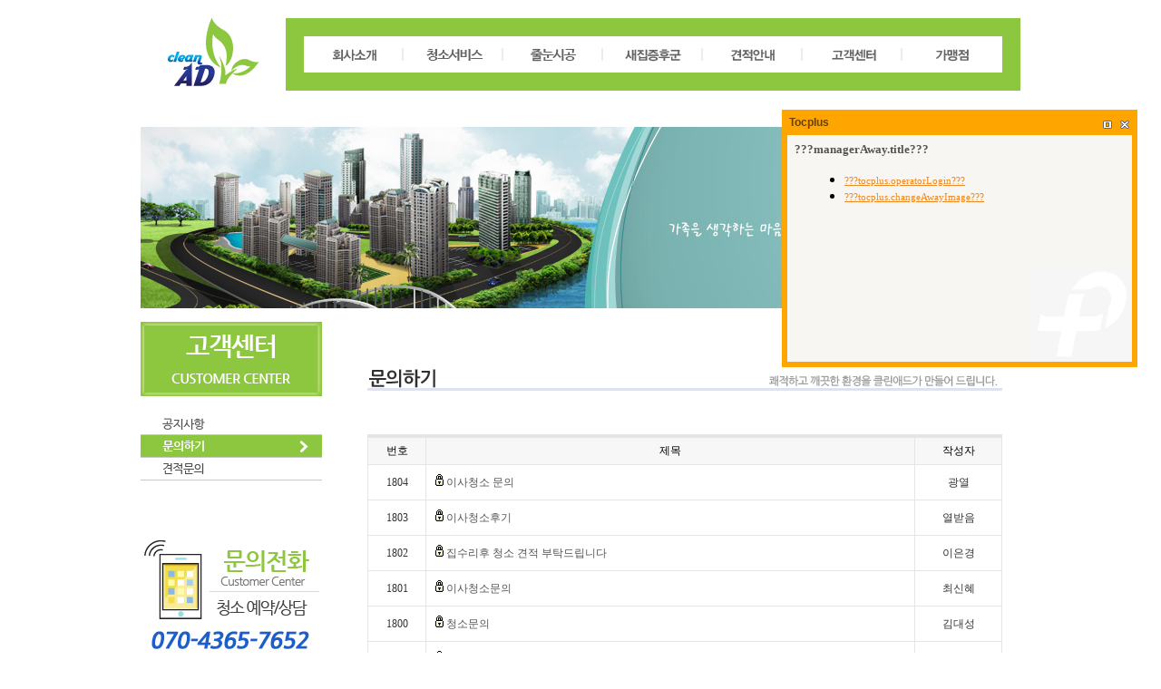

--- FILE ---
content_type: text/html
request_url: http://clean-ad.co.kr/default/sub06/sub06_2.php?sub=02&&com_board_search_code=&com_board_search_value1=&com_board_search_value2=&com_board_page=7&&com_board_id=16&&com_board_category_code=&com_board_search_code=&com_board_search_value1=&com_board_search_value2=&com_board_page=4
body_size: 4185
content:
<html xmlns="http://www.w3.org/1999/xhtml" xml:lang="ko" lang="ko">
  <head>
<meta http-equiv='Content-Type' content='text/html; charset=ks_c_5601-1987'>
<title>클린애드</title>
<link rel='stylesheet' type='text/css' href='/default/inc/style.css'>
</head>
  <body>
    <div id="wrap">
      <div style="width:970px;height:120px;background:#ffffff;margin:0 auto;padding-top:20px;">
<div style="width:160px;height:80px;float:left;">
  <a href="/default/index.php"><img src="/default/img/common/logo.gif" title="" alt="클린애드"></a>
</div>

<!--   <div style="width:820px;height:30px;">
     <div id="global_menu">        
       <span id="M_member_loginmenu">
   <a href="/default/member/login.php?sub=02"><img src="/default/img/common/global_login.gif" title="" alt="로그인"></a>
  <a href="/default/member/join.php?sub=01"><img src="/default/img/common/global_join.gif" title="" alt="회원가입"></a>
        </span>
        </div>
   </div>-->
<div style="width:810px;height:80px;float:left;">
   <div style="width:770px;height:40px;background:#8dc63f;padding:20px;">
       <div style="width:770px;height:40px;">
 <ul>
 <li style="float:left;"> <a href="/default/sub01/sub01_1.php?sub=01"><img src="/default/img/main/menu1_off.gif" title="" alt="회사소개" OnMouseOut="this.src='/default/img/main/menu1_off.gif'" OnMouseOver="this.src='/default/img/main/menu1_on.gif'"></a> </li>
 <li style="float:left;"> <a href="/default/sub02/sub02_1.php?sub=01"><img src="/default/img/main/menu2_off.gif" title="" alt="홈크리닝" OnMouseOut="this.src='/default/img/main/menu2_off.gif'" OnMouseOver="this.src='/default/img/main/menu2_on.gif'"></a></li>
 <li style="float:left;"> <a href="/default/sub03/sub03_1.php?sub=01" ><img src="/default/img/main/menu3_off.gif" title="" alt="오피스크리닝" OnMouseOut="this.src='/default/img/main/menu3_off.gif'" OnMouseOver="this.src='/default/img/main/menu3_on.gif'"></a></li>
 <li style="float:left;"> <a href="/default/sub04/sub04_1.php?sub=01"><img src="/default/img/main/menu4_off.gif" title="" alt="새집증후군" OnMouseOut="this.src='/default/img/main/menu4_off.gif'" OnMouseOver="this.src='/default/img/main/menu4_on.gif'"></a></li>
 <li style="float:left;"> <a href="/default/sub05/sub05_1.php?sub=01" ><img src="/default/img/main/menu5_off.gif" title="" alt="견적안내" OnMouseOut="this.src='/default/img/main/menu5_off.gif'" OnMouseOver="this.src='/default/img/main/menu5_on.gif'"></a></li>
 <li style="float:left;"> <a href="/default/sub06/sub06_1.php?sub=01"><img src="/default/img/main/menu6_off.gif" title="" alt="고객센터" OnMouseOut="this.src='/default/img/main/menu6_off.gif'" OnMouseOver="this.src='/default/img/main/menu6_on.gif'"></a></li>
 <li style="float:left;"> <a href="/default/sub07/sub07_2.php?sub=02" ><img src="/default/img/main/menu7_off.gif" title="" alt="가맹점" OnMouseOut="this.src='/default/img/main/menu7_off.gif'" OnMouseOver="this.src='/default/img/main/menu7_on.gif'"></a></li>
  </ul>
 </div>
   </div>
</div>
</div>
      <div class="visual_area">
        <img src="/default/img/sub/visual_img.jpg" title="" alt="언제나 고객님의 소중한 목소리에 귀 기울이겠습니다."><br>
      </div>
      <div id="content_wrap" style="background:#ffffff ">
        <div class="side_nav">
          <h2><img src="/default/img/sub/h2_sub6.gif" title="" alt="고객센터"></h2>
          <!-- // 서브메뉴 -->
<!--<dl>
 <dt><a href="/default/customer/customer01.php?sub=01"><img src="/default/img/customer/customer_01.gif" title="" alt="고객상담"></a><br></dt>
 <dt><a href="/default/customer/customer02.php?sub=02"><img src="/default/img/customer/customer_02on.gif" title="" alt="문의게시판"></a><br></dt>
 <dt><a href="/default/customer/customer03.php?sub=03"><img src="/default/img/customer/customer_03.gif" title="" alt="FAQ"></a><br></dt>
 <dt><a href="/default/customer/customer04.php?sub=04"><img src="/default/img/customer/customer_04.gif" title="" alt="공지사항"></a><br></dt>
 <dt><a href="/default/customer/customer05.php?sub=05"><img src="/default/img/customer/customer_05.gif" title="" alt="보도자료"></a><br></dt>
 <dt><a href="/default/customer/customer06.php?sub=06"><img src="/default/img/customer/customer_06.gif" title="" alt="고객보호정책"></a><br></dt>
 <dd><a href="/default/customer/customer06.php?sub=06"><img src="/default/img/customer/customer_06_01.gif" id="customer_05_01" title="" alt="서비스이용약관"></a></dd>
 <dd><a href="/default/customer/customer06.php?sub=07"><img src="/default/img/customer/customer_06_02.gif" id="customer_05_02" title="" alt="개인정보취급방침"></a></dd>
 <dd><a href="/default/customer/customer06.php?sub=08"><img src="/default/img/customer/customer_06_03.gif" id="customer_05_03" title="" alt="이메일무단수집거부"></a></dd>
</dl>-->

<dl>
 <dt><a href="/default/sub06/sub06_1.php?sub=01"><img src="/default/img/sub/sub06_01.gif" title="" alt="공지사항"></a><br></dt>
 <dt><a href="/default/sub06/sub06_2.php?sub=02"><img src="/default/img/sub/sub06_02on.gif" title="" alt="문의게시판"></a><br></dt>

 <dt><a href="/default/sub06/sub06_3.php?sub=03"><img src="/default/img/sub/sub06_03.gif" title="" alt="견적문의"></a><br></dt>
<!--<dt><a href="/default/sub06/sub06_4.php?sub=04"><img src="/default/img/sub/sub06_04.gif" title="" alt="견적문의"></a><br></dt>-->

</dl>

          <p class="banner">
  <img src="/default/img/common/banner_side_01.gif" title="" alt="전화번호"></a>
  <img src="/default/img/common/banner_side_02.gif" title="" alt="입금계좌"></a>
</p>
        </div>
        <div class="content">

<p class="history">
    <a href="#none"><img alt="" src="/default/img/common/home.gif" title=""></a>
    <span>고객센터</span>&nbsp;<span class="current" style="background:url(/default/img/common/bl_history.gif) left 4px no-repeat;">
        

문의하기    </span>
  </p>

  <div id="contentsArea">
   <h3><img src="/default/img/sub/sub6_title_2.gif" title="" alt=""></h3>
<p>&nbsp;</p><p>&nbsp;</p>

  <!-- 게시판 시작 -->
<link rel="StyleSheet" href="/base/inc/board/board_16.css" type="text/css">
<script language="javascript" src="/cjs/board.js?com_board_id=16&template=base"></script>

<table border="0" cellspacing="0" cellpadding="0" width="700" bgcolor="#FFFFFF" background="">
	<tr>
		<td>
			<!-- 카테고리 -->
			
			<!-- //카테고리 -->

			<table border="0" cellspacing="0" cellpadding="0" width="100%">
				<tr><td bgcolor='#E5E5E5' height='3'></td></tr>
			</table>
			<table border="1" cellpadding="0" cellspacing="0" style="border-collapse:collapse" width="100%" bordercolor="#E5E5E5" class="board">
			<!-- 타이틀 -->
				<tr align="center" height="30" bgcolor="#F7F7F7">
					<!-- # 항목 -->

<!-- // 관리자일 경우 삭제버튼 활성화 -->

	<td class="att_title">
	<!-- // 항목 디자인 방식이 이미지이면서 이미지값이 있을 때 -->
			<font style='color:#000000;font-size:12px;'>번호</font>
		</td>
	<td class="att_title">
	<!-- // 항목 디자인 방식이 이미지이면서 이미지값이 있을 때 -->
			<font style='color:#000000;font-size:12px;'>제목</font>
		</td>
	<td class="att_title">
	<!-- // 항목 디자인 방식이 이미지이면서 이미지값이 있을 때 -->
			<font style='color:#000000;font-size:12px;'>작성자</font>
		</td>

				</tr>
			<!-- //타이틀 -->
			<!-- 내용 -->
				
	
		


									<tr align='center' height='28' onclick='javascript:alert("게시판 읽기 권한이 없습니다."); return false;' style='cursor:pointer;' style="cursor:pointer" >
				


				
					
											<td class="bbsno">
                            
									1804



                                                    </td>

					
				
					
											<td class='bbsnewf5' align='left'>
						<img src="/base/img/component/board/board_16/icon_sct.gif" border="0" alt=''/> 						<a href=''><a href='javascript:alert("게시판 읽기 권한이 없습니다.")'>이사청소 문의   </a></a>
						</td>

					
				
					
											<td class="bbswriter">광열</td>

					
				

				</tr>


			
	
		


									<tr align='center' height='28' onclick='javascript:alert("게시판 읽기 권한이 없습니다."); return false;' style='cursor:pointer;' style="cursor:pointer" >
				


				
					
											<td class="bbsno">
                            
									1803



                                                    </td>

					
				
					
											<td class='bbsnewf5' align='left'>
						<img src="/base/img/component/board/board_16/icon_sct.gif" border="0" alt=''/> 						<a href=''><a href='javascript:alert("게시판 읽기 권한이 없습니다.")'>이사청소후기   </a></a>
						</td>

					
				
					
											<td class="bbswriter">열받음</td>

					
				

				</tr>


			
	
		


									<tr align='center' height='28' onclick='javascript:alert("게시판 읽기 권한이 없습니다."); return false;' style='cursor:pointer;' style="cursor:pointer" >
				


				
					
											<td class="bbsno">
                            
									1802



                                                    </td>

					
				
					
											<td class='bbsnewf5' align='left'>
						<img src="/base/img/component/board/board_16/icon_sct.gif" border="0" alt=''/> 						<a href=''><a href='javascript:alert("게시판 읽기 권한이 없습니다.")'>집수리후 청소 견적 부탁드립니다   </a></a>
						</td>

					
				
					
											<td class="bbswriter">이은경</td>

					
				

				</tr>


			
	
		


									<tr align='center' height='28' onclick='javascript:alert("게시판 읽기 권한이 없습니다."); return false;' style='cursor:pointer;' style="cursor:pointer" >
				


				
					
											<td class="bbsno">
                            
									1801



                                                    </td>

					
				
					
											<td class='bbsnewf5' align='left'>
						<img src="/base/img/component/board/board_16/icon_sct.gif" border="0" alt=''/> 						<a href=''><a href='javascript:alert("게시판 읽기 권한이 없습니다.")'>이사청소문의   </a></a>
						</td>

					
				
					
											<td class="bbswriter">최신혜</td>

					
				

				</tr>


			
	
		


									<tr align='center' height='28' onclick='javascript:alert("게시판 읽기 권한이 없습니다."); return false;' style='cursor:pointer;' style="cursor:pointer" >
				


				
					
											<td class="bbsno">
                            
									1800



                                                    </td>

					
				
					
											<td class='bbsnewf5' align='left'>
						<img src="/base/img/component/board/board_16/icon_sct.gif" border="0" alt=''/> 						<a href=''><a href='javascript:alert("게시판 읽기 권한이 없습니다.")'>청소문의   </a></a>
						</td>

					
				
					
											<td class="bbswriter">김대성</td>

					
				

				</tr>


			
	
		


									<tr align='center' height='28' onclick='javascript:alert("게시판 읽기 권한이 없습니다."); return false;' style='cursor:pointer;' style="cursor:pointer" >
				


				
					
											<td class="bbsno">
                            
									1799



                                                    </td>

					
				
					
											<td class='bbsnewf5' align='left'>
						<img src="/base/img/component/board/board_16/icon_sct.gif" border="0" alt=''/> 						<a href=''><a href='javascript:alert("게시판 읽기 권한이 없습니다.")'>문의드립니다   </a></a>
						</td>

					
				
					
											<td class="bbswriter">김준호</td>

					
				

				</tr>


			
	
		


									<tr align='center' height='28' onclick='javascript:alert("게시판 읽기 권한이 없습니다."); return false;' style='cursor:pointer;' style="cursor:pointer" >
				


				
					
											<td class="bbsno">
                            
									1798



                                                    </td>

					
				
					
											<td class='bbsnewf5' align='left'>
						<img src="/base/img/component/board/board_16/icon_sct.gif" border="0" alt=''/> 						<a href=''><a href='javascript:alert("게시판 읽기 권한이 없습니다.")'>견적문의   </a></a>
						</td>

					
				
					
											<td class="bbswriter">김정희</td>

					
				

				</tr>


			
	
		


									<tr align='center' height='28' onclick='javascript:alert("게시판 읽기 권한이 없습니다."); return false;' style='cursor:pointer;' style="cursor:pointer" >
				


				
					
											<td class="bbsno">
                            
									1797



                                                    </td>

					
				
					
											<td class='bbsnewf5' align='left'>
						<img src="/base/img/component/board/board_16/icon_sct.gif" border="0" alt=''/> 						<a href=''><a href='javascript:alert("게시판 읽기 권한이 없습니다.")'>청소 견적 문의   </a></a>
						</td>

					
				
					
											<td class="bbswriter">최명훈</td>

					
				

				</tr>


			
	
		


									<tr align='center' height='28' onclick='javascript:alert("게시판 읽기 권한이 없습니다."); return false;' style='cursor:pointer;' style="cursor:pointer" >
				


				
					
											<td class="bbsno">
                            
									1796



                                                    </td>

					
				
					
											<td class='bbsnewf5' align='left'>
						<img src="/base/img/component/board/board_16/icon_sct.gif" border="0" alt=''/> 						<a href=''><a href='javascript:alert("게시판 읽기 권한이 없습니다.")'>입주청소 견적문의드립니다.   </a></a>
						</td>

					
				
					
											<td class="bbswriter">서수진</td>

					
				

				</tr>


			
	
		


									<tr align='center' height='28' onclick='javascript:alert("게시판 읽기 권한이 없습니다."); return false;' style='cursor:pointer;' style="cursor:pointer" >
				


				
					
											<td class="bbsno">
                            
									1795



                                                    </td>

					
				
					
											<td class='bbsnewf5' align='left'>
						<img src="/base/img/component/board/board_16/icon_sct.gif" border="0" alt=''/> 						<a href=''><a href='javascript:alert("게시판 읽기 권한이 없습니다.")'>이사청소 문의 합니다.   </a></a>
						</td>

					
				
					
											<td class="bbswriter">김혜진</td>

					
				

				</tr>


			</table>








<table border='0' cellpadding='0' cellspacing='0' width='100%'>
			<!-- //내용 -->
			</table>
			<table border='0' cellpadding='0' cellspacing='0' width='100%'>
				<tr><td height='1' bgcolor='#E5E5E5'></td></tr>
			</table>

			<!-- 페이징 -->
			<table border="0" cellpadding="0" cellspacing="0" align="center" width="100%">
				<tr>
					<td width='62'></td>
					<td height="34" align="center" class="paging">
						&nbsp;&nbsp;<a href='/default/sub06/sub06_2.php?sub=02&&com_board_search_code=&com_board_search_value1=&com_board_search_value2=&com_board_page=4&&com_board_id=16&&com_board_category_code=&com_board_search_code=&com_board_search_value1=&com_board_search_value2=&com_board_page=1'>1</a>&nbsp;&nbsp;&nbsp;<a href='/default/sub06/sub06_2.php?sub=02&&com_board_search_code=&com_board_search_value1=&com_board_search_value2=&com_board_page=4&&com_board_id=16&&com_board_category_code=&com_board_search_code=&com_board_search_value1=&com_board_search_value2=&com_board_page=2'>2</a>&nbsp;&nbsp;&nbsp;<a href='/default/sub06/sub06_2.php?sub=02&&com_board_search_code=&com_board_search_value1=&com_board_search_value2=&com_board_page=4&&com_board_id=16&&com_board_category_code=&com_board_search_code=&com_board_search_value1=&com_board_search_value2=&com_board_page=3'>3</a>&nbsp;&nbsp;&nbsp;<b>4</b>&nbsp;&nbsp;&nbsp;<a href='/default/sub06/sub06_2.php?sub=02&&com_board_search_code=&com_board_search_value1=&com_board_search_value2=&com_board_page=4&&com_board_id=16&&com_board_category_code=&com_board_search_code=&com_board_search_value1=&com_board_search_value2=&com_board_page=5'>5</a>&nbsp;&nbsp;&nbsp;<a href='/default/sub06/sub06_2.php?sub=02&&com_board_search_code=&com_board_search_value1=&com_board_search_value2=&com_board_page=4&&com_board_id=16&&com_board_category_code=&com_board_search_code=&com_board_search_value1=&com_board_search_value2=&com_board_page=6'>6</a>&nbsp;&nbsp;&nbsp;<a href='/default/sub06/sub06_2.php?sub=02&&com_board_search_code=&com_board_search_value1=&com_board_search_value2=&com_board_page=4&&com_board_id=16&&com_board_category_code=&com_board_search_code=&com_board_search_value1=&com_board_search_value2=&com_board_page=7'>7</a>&nbsp;&nbsp;&nbsp;<a href='/default/sub06/sub06_2.php?sub=02&&com_board_search_code=&com_board_search_value1=&com_board_search_value2=&com_board_page=4&&com_board_id=16&&com_board_category_code=&com_board_search_code=&com_board_search_value1=&com_board_search_value2=&com_board_page=8'>8</a>&nbsp;&nbsp;&nbsp;<a href='/default/sub06/sub06_2.php?sub=02&&com_board_search_code=&com_board_search_value1=&com_board_search_value2=&com_board_page=4&&com_board_id=16&&com_board_category_code=&com_board_search_code=&com_board_search_value1=&com_board_search_value2=&com_board_page=9'>9</a>&nbsp;&nbsp;&nbsp;<a href='/default/sub06/sub06_2.php?sub=02&&com_board_search_code=&com_board_search_value1=&com_board_search_value2=&com_board_page=4&&com_board_id=16&&com_board_category_code=&com_board_search_code=&com_board_search_value1=&com_board_search_value2=&com_board_page=10'>10</a>&nbsp;&nbsp;&nbsp;<a href='/default/sub06/sub06_2.php?sub=02&&com_board_search_code=&com_board_search_value1=&com_board_search_value2=&com_board_page=4&&com_board_id=16&&com_board_category_code=&com_board_search_code=&com_board_search_value1=&com_board_search_value2=&com_board_page=11'><img src='/cimg/arr_page_go.gif' border='0' align='absmiddle'></a>&nbsp;&nbsp;<a href='/default/sub06/sub06_2.php?sub=02&&com_board_search_code=&com_board_search_value1=&com_board_search_value2=&com_board_page=4&&com_board_id=16&&com_board_category_code=&com_board_search_code=&com_board_search_value1=&com_board_search_value2=&com_board_page=184'><img src='/cimg/arr_page_next.gif' border='0' align='absmiddle'></a>
					</td>
					<td width='62' align='right'>
					<!-- 글쓰기 -->
						<a href='/default/sub06/sub06_2.php?com_board_basic=write_form&sub=02&&com_board_search_code=&com_board_search_value1=&com_board_search_value2=&com_board_page=4&&com_board_id=16&' style=''><img alt='' src='/base/img/component/board/board_16/write.gif' border='0' /></a>
					<!-- //글쓰기 -->
					</td>
				</tr>
				<tr><td colspan='3' height='1' bgcolor="#E5E5E5"></td></tr>
			</table>
			<!-- //페이징 -->

			<!-- 검색 -->
			
			<!-- //검색 -->
		</td>
	</tr>
</table>
<!-- 게시판 끝 -->



<p>&nbsp;</p>
   </div end>
</div>
</div>
<div id="footer_wrap">
<!--
<div style="border:1px solid #424242;"></div>
<div id="footer_box1">
   <a href="/default/" class="footer_logo"> <img src="/default/img/common/logo_footer.gif" title="" alt="푸터"> </a>
</div>
<div id="footer_box2">
<ul>
<li>업체명 : 클린애드 / 사업자등록번호 : 402-24-56953 / 대표자 : 양원진 / 전화번호 : 070-4365-7652 / 010-4895-7652 </li>
<li>대전본점: 대전광역시 서구 갈마동 375 - 10</li>
<li>전주완산점 : 전주시 완산구 황강서원로 30-1 에이스빌라 1층</li>
<li>전주덕진점 : 전라북도 군산시 조촌2길 29-3</li>
<li>인천부천점 : 인천광역시 계양구 계산동 954-5 </li>
<li>청주점 : 충청북도 청주시 상당구 월평로 184번길 45<li>
<li>광주점 : 광주광역시 광산구 우산동 1073-9번지 102호</li>
<li>순천점 : 전라남도 순천시 해룡면 조례못등 3길 3-20 1층</li>
<li>평택점 : 경기도 평택시 서재5길 25-9(경기남부지사)</li>
<li>관악강남점 : 서울특별시 관악구 신림동 94-208 엘리젠트 2층<li>
<li>송파강동점 : 서울시 송파구 석촌동 12-15 뮤지컬파크 1층</li>
<li>대전점 : 대전광역시 동구 송촌남로 11번길30, 305호</li>
<li>부산점: 부산광역시 연제구 과정로 74, 상가 b-02호(부산경남지사)</li>
<li>Copyright 2014 Co, LTD. All Right Reserved</li>
</ul>
</div>
-->
<img src="/default/img/common/footer_2.png" title="" alt="푸터"> 

</div>









<!-- Tocplus 15.1 -->
<script type="text/javascript">
tocplusTop=120;
tocplusLeft=5;
tocplusMinimizedImage='http://kr03.tocplus007.com/img/minimized_ko.gif';
tocplusHAlign='right';
tocplusWidth=380;
tocplusHeight=250;
tocplusUserName='손님';
tocplusFrameColor='#FFA500';
tocplusFloatingWindow=true;
var tocplusHost = (("https:" == document.location.protocol) ? "https://" : "http://");
document.write(unescape("%"+"3Cscript src='" + tocplusHost + "kr03.tocplus007.com/chatLoader.do?userId=cleanad' type='text/javascript'"+"%"+"3E"+"%"+"3C/script"+"%"+"3E"));
</script>
<!-- End of Tocplus -->

</div>
</body>
</html>
<script language="javascript" type="text/javascript" src="/cjs/javascript.lib.js?date=1721110582"></script>

<script language="javascript" src="/cjs/board.js"></script>

            <script type="text/javascript">
            var JsHost = (("https:" == document.location.protocol) ? "https://" : "http://");
            var sTime = new Date().getTime();
            document.write(unescape("%3Cscript id='log_script' src='" + JsHost + "blg-jsk.cafe24.com/weblog.js?uid=cleanad1004&t=" + sTime + "' type='text/javascript'%3E%3C/script%3E"));
            </script>
        

--- FILE ---
content_type: text/html;charset=UTF-8
request_url: http://kr03.tocplus007.com/chatLoader.do?userId=cleanad
body_size: 627
content:
//<meta charset='utf-8' />
//<!--
var userId = 'cleanad';
var mainServerUrl = 'https://tocplus.com';
var appRoot = 'http://kr03.tocplus007.com:80';
var userCreated = 1435209363000;
var wrongHost = false;
var managerAway=true;
var awayMessage='';
var a1ad0e=false;
var TaitL='Tocplus';
var locale='ko';
var tocdocEmbededUrl= document.location.href;
if(document.location.toString().lastIndexOf('tocplus=hidden')==-1 || userId.indexOf('test')==0){document.write('<script type="text/javascript" src="http://kr03.tocplus007.com:80/chat.js"></script><link href="http://kr03.tocplus007.com:80/css/chat.css" rel="stylesheet">')};
//-->

--- FILE ---
content_type: text/css
request_url: http://clean-ad.co.kr/default/inc/style.css
body_size: 2400
content:
* {padding:0;margin:0;}
body,th,td,textarea,h1,h2,h3,h4,h5,h6 {font-family:굴림,돋움;font-size:12px;}
body,th,td,textarea{ line-height:18px;}
img,fieldset{ border:0;}
li{ list-style:none;}
select,input{ font-family:굴림,돋움;color:#000000;font-size:1.00em;}
address,em{ font-style:normal;}
button{ border:none;background:none;cursor:pointer;}
hr,legend{ display:none;}
p,h1,h2,h3,h4,h5,h6,form,input,ul,li,dl,dt,dd {margin:0;padding:0;}
a img {vertical-align:top;}
a:link{font-size:12px;color:#787878;text-decoration:none;}
a:visited{font-size:12px;color:#787878;text-decoration:none;}
a:hover{font-size:12px;color:#787878;text-decoration:underline;}
#wrap{width:100%;position:relative;text-align:center;}






#main_wrap{width:100%;position:relative;text-align:center;}

#main_top1{position:relative;width:150px;height:101px;float:left;}

#main_logo{width:101px;height:75px;margin:10px 0;}

#main_top2{position:relative;width:800px;height:100px;float:right;}


#global_menu{width:100px;height:14px;float:right;clear:left;margin-top:10px;}
}
#main_menu{width:800px;height:60px;clear:left;background:#8dc63f;margin-top:30px;}

#main_menu ul{width:770px;height:40px;margin:10px 15px;}
#main_menu ul li{width:110px;height:40px;float:left;}

#contentsArea{margin-left:50px;}
#contentsArea_2{margin-left:50px;}


#content_wrap{position:relative;text-align:left;margin:0 auto;width:970px;}







#content_wrap:after{content:"";display:block;clear:both;}
.visual_area{height:200px;margin-bottom:5px;}
.side_nav{float:left;text-align:left;width:200px;_display:inline;}
.side_nav h2{margin:10px 0; height:90px;}
#footer_wrap{width:100%;height:85px;position:relative;text-align:center;margin:0 auto;}


.content_footer{width:970px;position:relative;text-align:left;margin:0 auto;}

#topmenu{width:970px;height:120px;position:relative;text-align:left;margin:0 auto;}
#topmenu h1{float:left;padding:25px 50px;}
#topmenu .global_menu{float:right;height:14px;margin-top:30px;}
#topmenu .global_menu a{padding:0 3px 0 6px;margin-left:-1px;}




#topmenu .main_menu{float:right;position:relative;text-align:left;width:760px;height:55px;background:#8dc63f;padding-left:8px;}
#topmenu .main_menu a{display:inline-block;vertical-align:top;}
#topmenu .main_menu li{width:124px;height:39px;float:left;margin:8px  0;}

#topmenu .sub_menu{position:absolute;top:60px;left:244px;height:22px;padding:0 11px 0 0;background:#2ba7dc;}
#topmenu .sub_menu a{position:relative;display:inline-block;margin:5px 0 0 0;padding:0 0 0 9px;vertical-align:top;}
#topmenu .company{top:60px;left:244px;}
#topmenu .business{top:60px;left:384px;}
#topmenu .products{top:60px;left:562px;}
#topmenu .customer{top:60px;left:697px;}
#topmenu .recruit{top:60px;left:765px;}






#footer_wrap{position:relative;text-align:center;width:970px; height:100px;}
#footer_box1{position:relative;text-align:left;float:left;width:80px;height:59px;margin-right:20px;}
#footer_box2{position:relative;text-align:left;float:left;width:700px;height:59px;margin-top:10px;}





#blog{width:150px;height:100px;float:right;margin:10px 0 0 0;}










.content_footer {vertical-align:top;}
.content_footer .footer_logo{position:relative;top:10px;}
.content_footer .personal_link{position:relative;top:-22px;left:149px;}
.content_footer .address{position:relative;top:-11px;left:149px;}
.content_footer .family_site{position:absolute;right:0;margin:-55px 0 0 0;cursor:pointer;}
.content_footer .famliy_site_link{display:none;position:absolute;right:0;margin:-36px 0 0 0;width:126px;height:50px;border:1px solid #efefef;overflow-x:hidden;overflow-y:scroll;}
.content_footer .famliy_site_link a{display:inline-block;width:116px;text-decoration:none;padding:3px 0 0 10px;font-size:11px;font-family:굴림,돋움;}
.content_footer .famliy_site_link a:hover{background:#dedede;}
.content_footer .famliy_site_link{scrollbar-3dlight-color:#b4b4b4;scrollbar-arrow-color:#333333;scrollbar-base-color:#eeeeee;scrollbar-darkshadow-color:#ffffff;scrollbar-face-color:#eeeeee;scrollbar-highlight-color:#ffffff;scrollbar-shadow-color:#b4b4b4;}
.banner{padding:20px 0 0 0;}
.banner img{margin:40px 0 10px;}
.content{float:left;width:770px;}
.history{font-size:11px;font-family:굴림,돋움;color:#999999;margin:27px 0 0 0;text-align:right;}
.history img{vertical-align:-1px;}
.history .current{display:inline-block;color:#666666;padding:0 0 0 8px;}
.content h3{margin-top:10px;height:43px;}
.content .whole_content{padding:0;}
.quick{float:left;margin:68px 0 0 0px;}
.table_caption{width:100%;*zoom:1;clear:both;margin-bottom:4px;}
.table_caption:after{clear:both;content:"";display:block;}
.table_caption .title{float:left;}
.table_caption .per{float:right;font-size:11px;font-family:굴림,돋움;color:#666666;}
.table_caption.tab img {margin-right:1px;}
.table_01{width:100%;}
.table_01 th{border-top:3px solid #3caede;border-bottom:1px solid #7bbfdc; padding:7px 0 6px; font:bold 12px/1.3em verdana; color:#3695be; text-align:center;}
.table_01 td{border-right:1px solid #d7e8ef;border-bottom:1px solid #d7e8ef;height:26px;font-size:12px;font-family:굴림,돋움;color:#666666;text-align:center;padding-top:5px;padding-bottom:5px;line-height:17px;}
.table_01 td.last {border-right:0}
.table_01 td.sub_title{background:#f8f8f8;}
.table_01 .left{text-align:left;padding-left:10px;}
.partners{padding:0;margin:43px 0 0 0;}
.partners table {margin-left:220px;}
.partners td{text-align:center;font-size:11px;font-family:굴림,돋움;color:#787878;width:157px;height:109px;vertical-align:top;}
.product{border-top:2px solid #45abd7;border-bottom:2px solid #45abd7;}
.product th {width:211px;text-align:left;padding:10px 0 10px 0;border-bottom:1px solid #e1ecf1;}
.product th img {border:4px solid #e1e3d8;}
.product td {vertical-align:top;padding:10px 0 10px 0;border-bottom:1px solid #e1ecf1;}
.product .title {font-weight:bold;font-size:13px;color:#333333;border-bottom:1px solid #45abd7;height:19px;}
.product .information {font-size:12px;font-family:dotum;color:#757575;line-height:17px;padding:10px 0 0 0;}
.product .last{border-bottom:0;}
.agreement_tle {float:left; margin:39px 25px 0 0;}
.agreement_list {list-style:none; float:left; width:446px; height:186px; margin:39px 0 0 0;}
.agreement_list p {float:left;width:210px;}
.agreement_list p img {margin-bottom:7px;}
.agreement {}
.agreement th {text-align:left;width:183px;vertical-align:top;}
.agreement td {font-size:11px;font-family:굴림,돋움;color:#787878;padding:0 0 29px 0;}
.sitemap{width:100%;}
.sitemap p{margin-bottom:2px;}
.sitemap td{vertical-align:top;}
.sitemap dl {width:141px;}
.sitemap dt {border-top:1px solid #ebebeb;padding:5px 0 5px 0;}
.sitemap .first {border-top:0;}
.sitemap dt a{font-family:dotum;font-size:12px;color:#333333;}
.sitemap dd {padding:0 0 5px 0;}
.sitemap .last{border-bottom:1px solid #ebebeb;}
.sitemap dd a{font-size:11px;font-family:굴림,돋움;color:#888888;}
}
/* 2011.12.22 */
.table_product    { width:100%; table-layout:fixed; border-top:2px #45abd7 solid; border-bottom:2px #45abd7 solid; }
.table_product td   { padding:10px 0; border-bottom:1px #e1ecf1 solid; font:12px/1.4em verdana; color:#666; vertical-align:top; }
.table_product .tle   { padding:5px 0; font:bold 14px/1.3em verdana; color:#222; border-bottom:1px #45abd7 solid; }
.table_product .txt   { display:block; height:62px; margin-top:8px; }
.item_border { border:4px #e1e3d8 solid; }
.mtle_01  { padding:0 0 0 20px; height:21px !important; margin:30px 0 0 0 !important; font:bold 13px/1.3em dotum; color:#222; }
.line_001  { padding-top:2px; }
.txt_001  { font:12px/1.4em dotum; color:#666; }
.list_01 li  { padding:0 0 2px 8px; font:12px/1.3em dotum; color:#666; }
.dbp   { height:180px; padding:0 0 0 240px; margin-top:30px; line-height:1.4em; color:#666; }
.dbp a  { display:inline-block; padding:3px 0; width:210px; font:bold 11px/1.2em dotum; letter-spacing:-1px; color:#555; }
.dbp a:hover  { font:bold 11px/1.2em dotum; text-decoration:none; color:#ff6600; }
.dbp_table  { width:100%; table-layout:fixed; }
.dbp_table th { vertical-align:top; text-align:left; font:bold 12px/1.4em verdana; color:#2499d4; padding-bottom:25px; }
.dbp_table td { vertical-align:top; font:11px/1.4em dotum; color:#777; padding:0 0 25px 15px; }
.login_box    { border:1px #ebebeb solid; padding:40px 140px; text-align:center; margin-top:20px; font:12px/1.5em dotum; color:#555; }
.login_box .txt_01  { text-align:right; padding-right:10px; font:bold 12px/1.0em dotum; }
.login_box .box  { border:1px #cdcdcd solid; padding:2px 4px 0; height:19px; *height:21px; width:100%; background-color:#f6f6f6; }
.login_box .find   { border-top:1px #eaeaea solid; margin-top:25px; padding:25px 44px 0; text-align:right; font:11px/1.2em dotum; color:#777; }